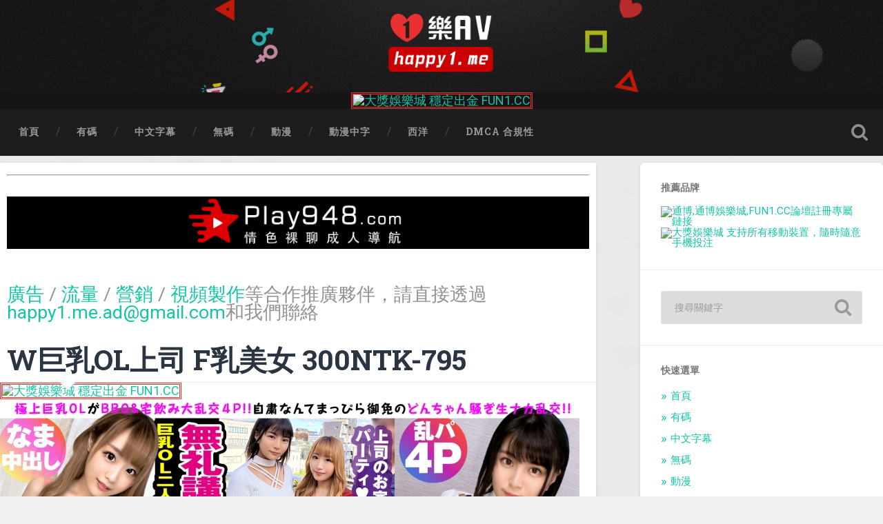

--- FILE ---
content_type: text/html; charset=UTF-8
request_url: https://happy1.me/w%E5%B7%A8%E4%B9%B3ol%E4%B8%8A%E5%8F%B8-f%E4%B9%B3%E7%BE%8E%E5%A5%B3-300ntk-795.html
body_size: 17119
content:
<!DOCTYPE html>

<html lang="zh-TW">

	<head>
		
		<meta charset="UTF-8">
		<link rel="alternate" hreflang="zh-TW" href="https://happy1.me/"/>
		<meta name="viewport" content="width=device-width, initial-scale=1.0, maximum-scale=1.0, user-scalable=no" >
						 
		<title>W巨乳OL上司 F乳美女 300NTK-795 &#8211; happy1.me,18禁,成人,線上看,支持手機,支持移動裝置</title>
<link rel='dns-prefetch' href='//s.w.org' />
<link rel="alternate" type="application/rss+xml" title="訂閱《happy1.me,18禁,成人,線上看,支持手機,支持移動裝置》&raquo; 資訊提供" href="https://happy1.me/feed" />
<link rel="alternate" type="application/rss+xml" title="訂閱《happy1.me,18禁,成人,線上看,支持手機,支持移動裝置》&raquo; 留言的資訊提供" href="https://happy1.me/comments/feed" />
		<script type="text/javascript">
			window._wpemojiSettings = {"baseUrl":"https:\/\/s.w.org\/images\/core\/emoji\/13.0.1\/72x72\/","ext":".png","svgUrl":"https:\/\/s.w.org\/images\/core\/emoji\/13.0.1\/svg\/","svgExt":".svg","source":{"concatemoji":"https:\/\/happy1.me\/wp-includes\/js\/wp-emoji-release.min.js?ver=5.6.2"}};
			!function(e,a,t){var n,r,o,i=a.createElement("canvas"),p=i.getContext&&i.getContext("2d");function s(e,t){var a=String.fromCharCode;p.clearRect(0,0,i.width,i.height),p.fillText(a.apply(this,e),0,0);e=i.toDataURL();return p.clearRect(0,0,i.width,i.height),p.fillText(a.apply(this,t),0,0),e===i.toDataURL()}function c(e){var t=a.createElement("script");t.src=e,t.defer=t.type="text/javascript",a.getElementsByTagName("head")[0].appendChild(t)}for(o=Array("flag","emoji"),t.supports={everything:!0,everythingExceptFlag:!0},r=0;r<o.length;r++)t.supports[o[r]]=function(e){if(!p||!p.fillText)return!1;switch(p.textBaseline="top",p.font="600 32px Arial",e){case"flag":return s([127987,65039,8205,9895,65039],[127987,65039,8203,9895,65039])?!1:!s([55356,56826,55356,56819],[55356,56826,8203,55356,56819])&&!s([55356,57332,56128,56423,56128,56418,56128,56421,56128,56430,56128,56423,56128,56447],[55356,57332,8203,56128,56423,8203,56128,56418,8203,56128,56421,8203,56128,56430,8203,56128,56423,8203,56128,56447]);case"emoji":return!s([55357,56424,8205,55356,57212],[55357,56424,8203,55356,57212])}return!1}(o[r]),t.supports.everything=t.supports.everything&&t.supports[o[r]],"flag"!==o[r]&&(t.supports.everythingExceptFlag=t.supports.everythingExceptFlag&&t.supports[o[r]]);t.supports.everythingExceptFlag=t.supports.everythingExceptFlag&&!t.supports.flag,t.DOMReady=!1,t.readyCallback=function(){t.DOMReady=!0},t.supports.everything||(n=function(){t.readyCallback()},a.addEventListener?(a.addEventListener("DOMContentLoaded",n,!1),e.addEventListener("load",n,!1)):(e.attachEvent("onload",n),a.attachEvent("onreadystatechange",function(){"complete"===a.readyState&&t.readyCallback()})),(n=t.source||{}).concatemoji?c(n.concatemoji):n.wpemoji&&n.twemoji&&(c(n.twemoji),c(n.wpemoji)))}(window,document,window._wpemojiSettings);
		</script>
		<style type="text/css">
img.wp-smiley,
img.emoji {
	display: inline !important;
	border: none !important;
	box-shadow: none !important;
	height: 1em !important;
	width: 1em !important;
	margin: 0 .07em !important;
	vertical-align: -0.1em !important;
	background: none !important;
	padding: 0 !important;
}
</style>
	<link rel='stylesheet' id='fttb-style-css'  href='https://happy1.me/wp-content/plugins/float-to-top-button/css/float-to-top-button.min.css?ver=2.3.6' type='text/css' media='all' />
<link rel='stylesheet' id='wp-block-library-css'  href='https://happy1.me/wp-includes/css/dist/block-library/style.min.css?ver=5.6.2' type='text/css' media='all' />
<link rel='stylesheet' id='baskerville_googleFonts-css'  href='//fonts.googleapis.com/css?family=Roboto+Slab%3A400%2C700%7CRoboto%3A400%2C400italic%2C700%2C700italic%2C300%7CPacifico%3A400&#038;ver=2.1.4' type='text/css' media='all' />
<link rel='stylesheet' id='baskerville_style-css'  href='https://happy1.me/wp-content/themes/baskerville/style.css?ver=2.1.4' type='text/css' media='all' />
<script type='text/javascript' src='https://happy1.me/wp-includes/js/jquery/jquery.min.js?ver=3.5.1' id='jquery-core-js'></script>
<script type='text/javascript' src='https://happy1.me/wp-includes/js/jquery/jquery-migrate.min.js?ver=3.3.2' id='jquery-migrate-js'></script>
<script type='text/javascript' src='https://happy1.me/wp-includes/js/imagesloaded.min.js?ver=4.1.4' id='imagesloaded-js'></script>
<script type='text/javascript' src='https://happy1.me/wp-includes/js/masonry.min.js?ver=4.2.2' id='masonry-js'></script>
<script type='text/javascript' src='https://happy1.me/wp-content/themes/baskerville/js/jquery.flexslider-min.js?ver=2.7.2' id='baskerville_flexslider-js'></script>
<script type='text/javascript' src='https://happy1.me/wp-content/themes/baskerville/js/global.js?ver=2.1.4' id='baskerville_global-js'></script>
<link rel="https://api.w.org/" href="https://happy1.me/wp-json/" /><link rel="alternate" type="application/json" href="https://happy1.me/wp-json/wp/v2/posts/39588" /><link rel="EditURI" type="application/rsd+xml" title="RSD" href="https://happy1.me/xmlrpc.php?rsd" />
<link rel="wlwmanifest" type="application/wlwmanifest+xml" href="https://happy1.me/wp-includes/wlwmanifest.xml" /> 
<meta name="generator" content="WordPress 5.6.2" />
<link rel="canonical" href="https://happy1.me/w%e5%b7%a8%e4%b9%b3ol%e4%b8%8a%e5%8f%b8-f%e4%b9%b3%e7%be%8e%e5%a5%b3-300ntk-795.html" />
<link rel='shortlink' href='https://happy1.me/?p=39588' />
		<!-- Custom Logo: hide header text -->
		<style id="custom-logo-css" type="text/css">
			.site-title, .site-description {
				position: absolute;
				clip: rect(1px, 1px, 1px, 1px);
			}
		</style>
		<link rel="alternate" type="application/json+oembed" href="https://happy1.me/wp-json/oembed/1.0/embed?url=https%3A%2F%2Fhappy1.me%2Fw%25e5%25b7%25a8%25e4%25b9%25b3ol%25e4%25b8%258a%25e5%258f%25b8-f%25e4%25b9%25b3%25e7%25be%258e%25e5%25a5%25b3-300ntk-795.html" />
<link rel="alternate" type="text/xml+oembed" href="https://happy1.me/wp-json/oembed/1.0/embed?url=https%3A%2F%2Fhappy1.me%2Fw%25e5%25b7%25a8%25e4%25b9%25b3ol%25e4%25b8%258a%25e5%258f%25b8-f%25e4%25b9%25b3%25e7%25be%258e%25e5%25a5%25b3-300ntk-795.html&#038;format=xml" />
<style type="text/css" id="custom-background-css">
body.custom-background { background-image: url("https://happy1.me/wp-content/uploads/2021/03/bg-h-1.jpg"); background-position: left top; background-size: cover; background-repeat: no-repeat; background-attachment: fixed; }
</style>
	<link rel="icon" href="https://happy1.me/wp-content/uploads/2021/03/cropped-一樂-icon-32x32.png" sizes="32x32" />
<link rel="icon" href="https://happy1.me/wp-content/uploads/2021/03/cropped-一樂-icon-192x192.png" sizes="192x192" />
<link rel="apple-touch-icon" href="https://happy1.me/wp-content/uploads/2021/03/cropped-一樂-icon-180x180.png" />
<meta name="msapplication-TileImage" content="https://happy1.me/wp-content/uploads/2021/03/cropped-一樂-icon-270x270.png" />
		<style type="text/css" id="wp-custom-css">
			.post-header .post-title-list a {
    max-height: 80px;
    display: block;
    word-wrap: break-word;
    overflow: hidden;
}
#site-content {
  padding: 0;
}
.nocomments {
    display: none !important;
}

.header .blog-logo {
	padding-top:0px;
	margin-top:0px;
    text-align: center;
	height:px!important;
}

.header .logo img {
    max-height: 100px;
    width: auto;
}

@media (max-width: 800px){
    .header .logo img {
        max-height: 85px;
    }
}

.single .post-meta-container:after {
    content: "";
    display: block;
    background: #2B3542; 
    position: absolute;
    z-index: 1;
    top: 0;
    right: 0;
    bottom: 0;
    left: 60%;
}

.post-author{
    display: none !important;
}

.single .post-meta { 
	float: right;
	width: 100%;
	padding: 30px;
	position: relative;
	z-index: 10;
}

.post-date {
    display: none !important;
}

.header {
    padding: 10px 0;
}

.section-inner {
    max-width: 100%;
    width: 1400px;
  
    margin-top: 0px;
    margin-right: auto;
    margin-bottom: 0px;
    margin-left: auto;
}

@media (max-width: 600px) {
	.h188{
		width:100% !important;
	}
	body { font-size: 16px; }
	/* structure */
	.wrapper.section { padding: 25px 0; }
	.post-header,
	/*.single .post-content,*/
	.post-excerpt,
	.content .comments,
	div#disqus_thread,
	.comment-respond,
	.post-quote,
	.post-link { padding: 7.5% 6%; }
	/* header */
	.section.header { padding: 10px 0; }
	.header-search-block .search-field { font-size: 1.5em; margin-top: -17px; }
	.nav-toggle { padding: 20px 0; }
	.search-toggle { height: 59px; }
	/* navigation */
	.navigation-inner { max-width: 90%; }
	.mobile-menu a {
		padding-top: 20px;
		padding-bottom: 20px;
	}
	/* main content */
	.section-inner.content { /*max-width: 92%;*/ }
	.post-container {
	width: 328px;
	padding: 8px 10px;
/*
		width: 100%;
		padding: 0;
		margin-top: 25px;
*/
	}
}


.section-inner {
    max-width: 100%;
    width: 1400px;
    margin-top: 0px;
    margin-right: auto;
    margin-bottom: 10px;
    margin-left: auto;
}
.section-inner.content{
	margin-bottom:24px;
}
@media (max-width: 600px) {
	.next {
		
	}}


        .w3-row-padding img {
            margin-bottom: 12px
        }
        
        .w3-sidebar {
            width: 120px;
            background: #121212
        }
        
      
        .slider_container {
            margin: 2px auto;
            width: 100%;
            overflow: hidden;
            position: relative;
            border: 0 solid
        }
        
        .slider_container:before {
            content: '';
            display: block;
            position: absolute;
            top: 0;
            left: -100%;
            opacity: 1;
            width: 100%;
            height: 100%;
            animation: bk 25s linear
        }
        
        .slider_container div {
            position: absolute;
            top: 0;
            left: 0;
            opacity: 1;
            left: 100%;
            width: 100%;
            -webkit-animation: round 25s linear infinite;
            animation: round 25s linear infinite
        }
        
        .slider_container div img {
            width: 100%
        }
        
        @-webkit-keyframes round {
            4% {
                opacity: 1;
                left: 0
            }
            20% {
                opacity: 1;
                left: 0
            }
            24% {
                opacity: 1;
                left: -100%
            }
            26% {
                opacity: 0;
                left: -100%
            }
            28% {
                opacity: 0;
                left: 100%
            }
        }
        
        @keyframes bk {
            0% {
                left: 0
            }
            4% {
                left: -100%
            }
        }
        
        @keyframes bk {
            0% {
                left: 0
            }
            4% {
                left: -100%
            }
        }
        
        .slider_container div:nth-child(5) {
            -webkit-animation-delay: 0s;
            animation-delay: 0s
        }
        
        .slider_container div:nth-child(4) {
            -webkit-animation-delay: 5s;
            animation-delay: 5s
        }
        
        .slider_container div:nth-child(3) {
            -webkit-animation-delay: 10s;
            animation-delay: 10s
        }
        
        .slider_container div:nth-child(2) {
            -webkit-animation-delay: 15s;
            animation-delay: 15s
        }
        
        .slider_container div:nth-child(1) {
            -webkit-animation-delay: 20s;
            animation-delay: 20s
        }
        
        .rwd_slider_container_wrapper {
            margin-top: -48px !important;
            width: 100%
        }
        
        .rwd_slider_container {
            position: relative;
            display: block;
            height: 318px;
            padding: 0;
            overflow: hidden;
            padding-bottom: 0;
            box-sizing: border-box
        }
        
        @media (max-width:601px) {
            .rwd_slider_container {
                position: relative;
                display: block;
                height: 30vw;
                padding: 0;
                overflow: hidden;
                padding-bottom: 0;
                box-sizing: border-box
            }
        }
        
        .rwd_slider_container .slider_container {
            position: absolute;
            top: 0;
            bottom: 0;
            left: 0;
            width: 100%;
            height: 100%;
            margin: 0;
            box-sizing: border-box
        }
        
        .promotionContentTable {
            width: 100%
        }
        
        .promotionContentTable>thead>tr>th {
            font-weight: 400;
            color: #fff;
            background-color: #1a7ad9 !important;
            text-align: center;
            border: 1px solid #25aae1
        }
        
        .promotionContentTable>tbody>tr>td {
            border: 1px solid #25aae1;
            font-size: 14px;
            font-family: Roboto;
            text-align: center
        }
        
        .img_logo {
            width: 320px;
        }
        
        @media (max-width:601px) {
            .img_logo {
                width: 80vw;
            }
        }
        
        .img_logo2 {
            width: 320px;
        }
        
        @media (max-width:601px) {
            .img_logo2 {
                width: 90vw;
            }
        }
        
        .bob-container {
            margin: 0 auto;
            padding-left: 15px;
            padding-right: 15px;
        }
        
        .bob-row {
            margin-right: -15px;
            margin-left: -15px;
        }
        
        .bob-row:before,
        .bob-row:after {
            display: table;
            content: " ";
        }
        
        .bob-row:after {
            clear: both;
        }
        /*2個並排 不管在任何尺寸都會2個並排*/
        
        .bob-2item {
            width: 50%;
        }
        /*3個並排 在767px以下會垂直排列*/
        
        .bob-3item {
            width: 100%;
        }
        /*4個並排 在767px以下會2個排列*/
        
        .bob-4item {
            width: 50%;
        }
        
        .bob-2item,
        .bob-3item,
        .bob-4item {
            position: relative;
            min-height: 1px;
            padding-right: 15px;
            padding-left: 15px;
            float: left;
        }
        
        .bob-2item img,
        .bob-3item img,
        .bob-4item img {
            width: 100%;
            display: block;
            border-width: 2px;
            border-style: outset;
            border-color: #ff0000;
            padding: 0px;
        }
        
        @media (min-width: 768px) {
            .bob-container {
                width: 750px;
            }
            .bob-3item {
                width: 33.33333333%;
            }
            .bob-4item {
                width: 25%;
            }
        }
        
        @media (min-width: 992px) {
            .bob-container {
                width: 970px;
            }
        }
        
        @media (min-width: 1200px) {
            .bob-container {
                width: 1170px;
            }
        }
        
        .pyt {
            margin-right: 150px;
        }
        
        @media (max-width:601px) {
            .pyt {
                margin-right: 0px;
            }
        }
        
        .two:hover img {
            transform: scale(1.1);
            transition-duration: 0.7s
        }		</style>
		<!-- Global site tag (gtag.js) - Google Analytics -->
<script async src="https://www.googletagmanager.com/gtag/js?id=G-GNTHQ5FH99"></script>
<script>
  window.dataLayer = window.dataLayer || [];
  function gtag(){dataLayer.push(arguments);}
  gtag('js', new Date());

  gtag('config', 'G-GNTHQ5FH99');
</script>
<meta name="mytag" content="happy1.me">
	</head>
	
	<body data-rsssl=1 class="post-template-default single single-post postid-39588 single-format-standard custom-background wp-custom-logo has-featured-image single single-post elementor-default elementor-kit-73505">

		
		<a class="skip-link button" href="#site-content">Skip to the content</a>
	
		<div class="header section small-padding bg-dark bg-image" style="background-image: url( https://happy1.me/wp-content/uploads/2021/03/cropped-header-1.jpg );">
		
			<div class="cover"></div>
			
			<div class="header-search-block bg-graphite hidden">
				<form role="search"  method="get" class="searchform" action="https://happy1.me/">
	<label for="search-form-6978c6d72ad12">
		<span class="screen-reader-text">搜尋這裡的:</span>
		<input type="search" id="search-form-6978c6d72ad12" class="search-field" placeholder="搜尋關鍵字" value="" name="s" />
	</label>
	<input type="submit" class="searchsubmit" value="搜尋" />
</form>
			</div><!-- .header-search-block -->
					
			<div class="header-inner section-inner">
			
				
					<div class="blog-logo">
						<a class="logo" href="https://happy1.me/" rel="home">
							<img src="https://happy1.me/wp-content/uploads/2021/03/cropped-1happy_me-logo.png">
							<span class="screen-reader-text">happy1.me,18禁,成人,線上看,支持手機,支持移動裝置</span>
						</a>
					</div>
		
											
			</div><!-- .header-inner -->
						
		</div><!-- .header -->
<div style=" background-color: #161414 !important;  text-align:center;  justify-content: center; 
align-items: center; "> <a rel="noopener" href="https://jp777.tw/register?p=play8" target="_blank" title="大獎娛樂城 穩定出金 FUN1.CC" class="customize-unpreviewable"><img &nbsp;="" class="god" style="border-width:3px;border-style:double;border-color:#e93333;padding:0px;  " title="大獎娛樂城 穩定出金 FUN1.CC" src="https://yimg.cc/images/2024/11/22/_728x90.gif" border="0"></a>
</div>
		<div class="navigation section no-padding bg-dark">
		
			<div class="navigation-inner section-inner">
			
				<button class="nav-toggle toggle fleft hidden">
					
					<div class="bar"></div>
					<div class="bar"></div>
					<div class="bar"></div>
					
				</button>
						
				<ul class="main-menu">
				
					<li id="menu-item-6" class="menu-item menu-item-type-custom menu-item-object-custom menu-item-home menu-item-6"><a href="https://happy1.me/" data-ps2id-api="true">首頁</a></li>
<li id="menu-item-4928" class="menu-item menu-item-type-taxonomy menu-item-object-category current-post-ancestor current-menu-parent current-post-parent menu-item-4928"><a href="https://happy1.me/category/%e6%9c%89%e7%a2%bc" data-ps2id-api="true">有碼</a></li>
<li id="menu-item-4929" class="menu-item menu-item-type-taxonomy menu-item-object-category menu-item-4929"><a href="https://happy1.me/category/%e4%b8%ad%e6%96%87%e5%ad%97%e5%b9%95" data-ps2id-api="true">中文字幕</a></li>
<li id="menu-item-4927" class="menu-item menu-item-type-taxonomy menu-item-object-category menu-item-4927"><a href="https://happy1.me/category/%e7%84%a1%e7%a2%bc" data-ps2id-api="true">無碼</a></li>
<li id="menu-item-4931" class="menu-item menu-item-type-taxonomy menu-item-object-category menu-item-4931"><a href="https://happy1.me/category/%e5%8b%95%e6%bc%ab" data-ps2id-api="true">動漫</a></li>
<li id="menu-item-4932" class="menu-item menu-item-type-taxonomy menu-item-object-category menu-item-4932"><a href="https://happy1.me/category/%e5%8b%95%e6%bc%ab%e4%b8%ad%e5%ad%97" data-ps2id-api="true">動漫中字</a></li>
<li id="menu-item-4930" class="menu-item menu-item-type-taxonomy menu-item-object-category menu-item-4930"><a href="https://happy1.me/category/%e8%a5%bf%e6%b4%8b" data-ps2id-api="true">西洋</a></li>
<li id="menu-item-4873" class="menu-item menu-item-type-post_type menu-item-object-page menu-item-4873"><a href="https://happy1.me/%e4%b8%80%e6%a8%82av-%e8%81%af%e7%b5%a1%e6%88%91%e5%80%91" data-ps2id-api="true">DMCA 合規性</a></li>
											
				</ul><!-- .main-menu -->
				 
				<button class="search-toggle toggle fright">
					<span class="screen-reader-text">Toggle search field</span>
				</button>
				 
				<div class="clear"></div>
				 
			</div><!-- .navigation-inner -->
			
		</div><!-- .navigation -->
		
		<div class="mobile-navigation section bg-graphite no-padding hidden">
					
			<ul class="mobile-menu">
			
				<li class="menu-item menu-item-type-custom menu-item-object-custom menu-item-home menu-item-6"><a href="https://happy1.me/" data-ps2id-api="true">首頁</a></li>
<li class="menu-item menu-item-type-taxonomy menu-item-object-category current-post-ancestor current-menu-parent current-post-parent menu-item-4928"><a href="https://happy1.me/category/%e6%9c%89%e7%a2%bc" data-ps2id-api="true">有碼</a></li>
<li class="menu-item menu-item-type-taxonomy menu-item-object-category menu-item-4929"><a href="https://happy1.me/category/%e4%b8%ad%e6%96%87%e5%ad%97%e5%b9%95" data-ps2id-api="true">中文字幕</a></li>
<li class="menu-item menu-item-type-taxonomy menu-item-object-category menu-item-4927"><a href="https://happy1.me/category/%e7%84%a1%e7%a2%bc" data-ps2id-api="true">無碼</a></li>
<li class="menu-item menu-item-type-taxonomy menu-item-object-category menu-item-4931"><a href="https://happy1.me/category/%e5%8b%95%e6%bc%ab" data-ps2id-api="true">動漫</a></li>
<li class="menu-item menu-item-type-taxonomy menu-item-object-category menu-item-4932"><a href="https://happy1.me/category/%e5%8b%95%e6%bc%ab%e4%b8%ad%e5%ad%97" data-ps2id-api="true">動漫中字</a></li>
<li class="menu-item menu-item-type-taxonomy menu-item-object-category menu-item-4930"><a href="https://happy1.me/category/%e8%a5%bf%e6%b4%8b" data-ps2id-api="true">西洋</a></li>
<li class="menu-item menu-item-type-post_type menu-item-object-page menu-item-4873"><a href="https://happy1.me/%e4%b8%80%e6%a8%82av-%e8%81%af%e7%b5%a1%e6%88%91%e5%80%91" data-ps2id-api="true">DMCA 合規性</a></li>
										
			 </ul><!-- .main-menu -->
		
		</div><!-- .mobile-navigation -->
<div class="wrapper section medium-padding" id="site-content">
										
	<div class="section-inner">
	
		<div class="content fleft">
												        
									
				<div id="post-39588" class="post-39588 post type-post status-publish format-standard has-post-thumbnail hentry category-2 tag-300ntk tag-f tag-ol tag-8889 tag-517 tag-28">

									
					<div class="post-header">
			
<hr>
<br>
			<center style="background-color:#000 ;">
    <a href="https://play948.com/" style="text-decoration:none" title="PLAY948.COM 最大的成人導航就在這!" target="_blank"><img class="img_logo" sizes="(max-width:80px)100vw,80px" srcset="https://play948.com/images/cropped-play948-logo.png" src="./images/cropped-play948-logo.png" alt="PLAY948.COM 情色裸聊 成人導航 獨家聊天室"></a>
		
				
</center>


<center>	<br>
<span style="color: #ff0000; font-size: 20pt; "><strong>
                <p style="margin-top:0px ; color: rgb(146, 146, 146); " class="w3-medium ">
                  <a style="text-decoration:none;" href="/cdn-cgi/l/email-protection#1e767f6e6e672f30737b307f7a5e79737f7772307d7173"><span >廣告</span></a> / <a style="text-decoration:none;" href="/cdn-cgi/l/email-protection#6a020b1a1a135b44070f440b0e2a0d070b030644090507"><span >流量</span></a> / <a style="text-decoration:none;" href="/cdn-cgi/l/email-protection#eb838a9b9b92dac5868ec58a8fab8c868a8287c5888486"><span >營銷</span></a> / <a style="text-decoration:none;" href="/cdn-cgi/l/email-protection#244c4554545d150a49410a4540644349454d480a474b49"><span >視頻製作</span></a>等合作推廣夥伴，請直接透過 <a style="text-decoration:none;" href="/cdn-cgi/l/email-protection#513930212128607f3c347f303511363c30383d7f323e3c"><span style="color: #13c4a5;"><span class="__cf_email__" data-cfemail="f49c9584848dc5da9991da9590b49399959d98da979b99">[email&#160;protected]</span></span></a>和我們聯絡
                </p>
   <br> </center>
												
						    <h1 class="post-title"><a href="https://happy1.me/w%e5%b7%a8%e4%b9%b3ol%e4%b8%8a%e5%8f%b8-f%e4%b9%b3%e7%be%8e%e5%a5%b3-300ntk-795.html" rel="bookmark">W巨乳OL上司 F乳美女 300NTK-795</a></h1>

											    
					</div><!-- .post-header --> 

									<div style=" background-color: #fff !important;   justify-content: left; 
align-items: left; "> <a rel="noopener" href="https://play948.com/jp777/" target="_blank" title="大獎娛樂城 穩定出金 FUN1.CC" class="customize-unpreviewable"><img  style="border-width:3px;border-style:double;border-color:#e93333;padding:0px;  " title="大獎娛樂城 穩定出金 FUN1.CC" src="https://yimg.cc/images/2024/11/22/_728x90.gif" border="0"></a>
</div>
										
						<div class="featured-media">
						
							<img width="840" height="472" src="https://happy1.me/wp-content/uploads/2023/01/16369.jpg" class="attachment-post-image size-post-image wp-post-image" alt="" loading="lazy" srcset="https://happy1.me/wp-content/uploads/2023/01/16369.jpg 840w, https://happy1.me/wp-content/uploads/2023/01/16369-300x169.jpg 300w, https://happy1.me/wp-content/uploads/2023/01/16369-768x432.jpg 768w, https://happy1.me/wp-content/uploads/2023/01/16369-600x337.jpg 600w" sizes="(max-width: 840px) 100vw, 840px" />									
						</div><!-- .featured-media -->
					
												
						                                    	    
					<div class="post-content">
						
						<p><div style="text-align:center;" class="player_wrapper"><iframe src="https://aembed.com/api/player.php?id=5nRKY" frameborder="0" marginwidth="0" marginheight="0" scrolling="no" allowfullscreen="allowfullscreen"></iframe></div><br />
300NTK-795 【W巨乳OL上司宅でパコパコNN懇親会】【全身性的F乳美女！！&amp;まんまるF乳アイドル級美少女をWで生チン懇親会】【宅飲み乱交ナカ出しSP】【無礼講でゴム無し大乱交in上司宅！！】【ハメ外してゴムも外してナマちん挿入ではしゃぐ巨乳エチョナOLが二人】【同僚と利き乳揉み&amp;利きマンクンニで昇天！！】【そして濃厚ご奉仕で昇給&amp;昇天必至の生チン個人面談SEXも連絡2収録！！】  出演： 【せな/23歳/まだまだ成長中Fカップの新卒OL美エチョナ！！】【のぎ/23歳/まんまるFカップのアイドル級ルックス美少女OL】えちムチ巨乳ビッチOL2人を一挙配信SP！！<br />
 メーカー： プレステージプレミアム(PRESTIGE PREMIUM)<br />
 収録時間： 101min<br />
 品番： 300NTK-795<br />
 配信開始日： 2022/12/07<br />
 商品発売日： DVD未発売<br />
 シリーズ： ヤリサー女子<br />
 レーベル： prestigepremium<br />
 ジャンル： 独占配信 配信専用 素人 巨乳 中出し 乱交 美乳 3P・4P<br />
 対応デバイス： Windows/Mac , iPhone/Android<br />
 評価： 4.0 (1 件) レビューを見る プレイ内容：上司宅の屋上BBQ、巨乳OL二人とわいわい、上司ご乱心、室内で仕切り直し、乾杯、無礼講キス、パンチラサービス、利きクンニ、同僚OL同士でパイ揉み、尻比べ、フェラ競演、パイズリ業務、ナマちん挿入、正常位、騎乗位、立ちバック、ナカ出し1発目、個人面談SEX、パイズリご奉仕SEXも必見！！！ あらすじ：上司宅の屋上BBQ、巨乳OL二人とわいわい、上司ご乱心、室内で仕切り直し、乾杯、無礼講キス、パンチラサービス、利きクンニ、同僚OL同士でパイ揉み、尻比べ、フェラ競演、パイズリ業務、ナマちん挿入、正常位、騎乗位、立ちバック、ナカ出し1発目、個人面談SEX、パイズリご奉仕SEXも必見！！！※(300NTK-672/300NTK-673)を再編集してまとめた配信作となります。ご購入の際には、ご確認お願い致します※</p>
						<a href="https://play948.com/dl" target="_blank" title="通博娛樂城 魔龍傳奇 老虎機"><img src="https://yimg.cc/images/2022/08/23/fun1-cc_300x250-3.gif" alt="通博娛樂城 魔龍傳奇 老虎機" border="0" width="300" height="auto" loading="lazy"></a>
					  <section>
       
                </section>
						
						<a title="一樂娛樂城" href="https://fun1.cc/" target="_blank" rel="noopener"><img src="https://yimg.cc/images/2021/08/31/FUN1cc.png" alt="FUN1cc" border="0" /></a>
					<iframe scrolling="no" src="https://fun1.cc/girls.html" width="760" height="218" frameborder="no"></iframe>
<hr>
						<table style="border: 3px #FFD382 dashed;" border="1" cellpadding="10">
<tbody>
<tr>
<td><a title="通博娛樂城" href="https://tb5288.com/" target="_blank" rel="noopener"><span style="color: #000;">通博娛樂城</span></a></td>
<td><a title="HOYA娛樂城" href="https://hoya1766.com/" target="_blank" rel="noopener"><span style="color: #000;">HOYA娛樂城</span></a></td>
<td><a title="眾發娛樂城" href="https://jf888.cc/" target="_blank" rel="noopener"><span style="color: #000000;">眾發娛樂城</span></a></td>
<td><a title="贏家娛樂城" href="https://xn--fct516i.cc/" target="_blank" rel="noopener"><span style="color: #000;">贏家娛樂城</span></a></td>
</tr>
<tr>
<td><a title="財神娛樂城" href="https://xn--ozsy38a8rlsxs.cc/" target="_blank" rel="noopener"><span style="color: #000;">財神娛樂城</span></a></td>
<td><a title="THA娛樂城" href="https://xn--8prs51fyxs.cc/" target="_blank" rel="noopener"><span style="color: #000;">金合發娛樂城</span></a></td>
<td><a title="博馬娛樂城" href="https://xn--9kr894n.cc/" target="_blank" rel="noopener"><span style="color: #000;">博馬娛樂城</span></a></td>
<td><a title="九州娛樂城" href="https://xn--sjqz3uqybb4fb4s.com/" target="_blank" rel="noopener"><span style="color: #000;">九州娛樂城</span></a></td>
</tr>
<tr>
<td><a title="THA娛樂城" href="https://tha88.cc/" target="_blank" rel="noopener"><span style="color: #000;">THA-九州娛樂</span></a></td>
<td><a title="LEO娛樂城" href="https://leo88.cc/" target="_blank" rel="noopener"><span style="color: #000;">LEO-九州娛樂</span></a></td>
<td><a title="i88娛樂城" href="https://i8888.me/" target="_blank" rel="noopener"><span style="color: #000;">i88娛樂城</span></a></td>
<td><a title="通博" href="https://tb5288.com/" target="_blank" rel="noopener"><span style="color: #000;">通博</span></a></td>
</tr>
<tr>
<td><a href="https://娛樂城.net/" target="_blank" title="娛樂城"><span style="color: #000;">娛樂城</span></a></td>
<td><a href="https://娛樂城.net/av/" target="_blank" title="娛樂城-AV影城"><span style="color: #000;">娛樂城-AV影城</span></a></td>
<td><a href="https://娛樂城.net/" target="_blank" title="現金版娛樂城"><span style="color: #000;">現金版娛樂城</span></a></td>
	<td><a title="17懶人包" href="https://17lb.cc/" target="_blank" rel="noopener"><span style="color: #000;">17懶人包</span></a></td>
</tr>
</tbody>
</table>
				
<table border="0" cellpadding="0" cellspacing="0" width="100%" style="padding-bottom: 5px;margin-bottom: 10px;margin-top: 10px;">
    <tbody><tr>
    <td><a href="https://tb5288.com/play.php" target="_blank" title="通博-通博娛樂城"><img src="https://yimg.cc/images/2021/08/24/-468x60.gif" alt="通博-通博娛樂城" border="0" width="468" height="60" loading="lazy"></a></td>
    <td><a href="https://1766.ws/" target="_blank" title="1766一起聊聊視訊聊天室"><img src="https://cdn2.yimg.cc/ylc/ad/1766ws-468x60-1.gif" alt="1766一起聊聊視訊聊天室" border="0" width="468" height="60" loading="lazy"></a></td>
    </tr>
    <tr style="/* margin-top: 19px; *//* padding-top: 39px; */top: 4px;/* bottom: -23px; */position: relative;"> <td><a href="https://xn--sjqz3uqybb4fb4s.com/" target="_blank" title="九州娛樂-九州娛樂城"><img src="https://yimg.cc/images/2021/08/24/-468x6004650a0b434dc55c.gif" alt="九州娛樂-九州娛樂城" border="0" width="468" height="60" loading="lazy"></a></td>
    <td><a href="http://lovetoy.cc/" target="_blank" title="情趣用品"><img src="https://yimg.cc/images/2021/08/24/lovetoy486x604.gif" alt="情趣用品" border="0" width="468" height="60" loading="lazy"></a></td></tr>
    </tbody></table>
<table border="0" cellpadding="0" cellspacing="0" width="100%" style="padding-bottom:7px ;margin-bottom: 10px; margin-top: 19px;">
    <tr style="text-align: center;">
        <td><a href="https://tb5288.com/play.php" target="_blank" title="通博-通博娛樂城"><img
                    src="https://yimg.cc/images/2021/08/19/-120x6044c100c778686e7c.gif" alt="通博-通博娛樂城" border="0"
                    width="120" height="60" loading="lazy"></a></td>
     
        <td><a href="https://tha88.cc/" target="_blank" title="THA 九州娛樂"><img
                    src="https://yimg.cc/images/2021/08/19/THA-120x60.gif" alt="THA 九州娛樂" border="0" width="120"
                    height="60" loading="lazy"></a></td>
        <td><a href="https://xn--sjqz3uqybb4fb4s.com/" target="_blank" title="九州娛樂城"><img
                    src="https://yimg.cc/images/2021/08/19/-120x60.gif" alt="九州娛樂城" border="0" width="120" height="60"
                    loading="lazy"></a></td>
        <td><a href="https://leo88.cc/" target="_blank" title="LEO-九州娛樂"><img
                    src="https://yimg.cc/images/2021/08/19/LEO-120x60.gif" alt="LEO-九州娛樂" border="0" width="120"
                    height="60" loading="lazy"></a></td>
        <td><a href="https://xn--8prs51fyxs.cc/" target="_blank" title="金合發-金合發娛樂城"><img
                    src="https://yimg.cc/images/2021/08/19/-120x60cf12c750dc4b057c.gif" alt="金合發-金合發娛樂城" border="0"
                    width="120" height="60" loading="lazy"></a></td>
        <td><a href="https://xn--ozsy38a8rlsxs.cc/" target="_blank" title="財神娛樂-財神娛樂城"><img
                    src="https://yimg.cc/images/2021/08/19/-120x60445f2c43f408e5f7.gif" alt="財神娛樂-財神娛樂城" border="0"
                    width="120" height="60" loading="lazy"></a></td>
    </tr>
</table>
						<div class="clear"></div>
									        
					</div><!-- .post-content -->
					            					
					<div class="post-meta-container">
						
						<div class="post-author">
						
							<div class="post-author-content">
							
								<h4>happy1</h4>
								
																
								<div class="author-links">
									
									<a class="author-link-posts" href="https://happy1.me/author/happy1">一樂AV</a>
									
																		
								</div><!-- .author-links -->
							
							</div><!-- .post-author-content -->
						
						</div><!-- .post-author -->
						
						<div class="post-meta">
						
							<p class="post-date"></p>
							
														
							<p class="post-categories"><a href="https://happy1.me/category/%e6%9c%89%e7%a2%bc" rel="category tag">有碼</a></p>
							
															<p class="post-tags"><a href="https://happy1.me/tag/300ntk" rel="tag">300NTK</a>, <a href="https://happy1.me/tag/f%e4%b9%b3" rel="tag">F乳</a>, <a href="https://happy1.me/tag/ol" rel="tag">OL</a>, <a href="https://happy1.me/tag/%e4%b8%8a%e5%8f%b8" rel="tag">上司</a>, <a href="https://happy1.me/tag/%e5%b7%a8%e4%b9%b3" rel="tag">巨乳</a>, <a href="https://happy1.me/tag/%e6%9c%89%e4%bf%ae%e6%ad%a3" rel="tag">有修正</a></p>
														
							<div class="clear"></div>
							
							<div class="post-nav">
							
																
									<a class="post-nav-prev" href="https://happy1.me/%e6%b5%b4%e6%b1%a0%e4%b8%ad%e7%9a%84%e6%84%9b%e6%88%80-%e5%ae%ae%e6%9d%91%e6%81%8b-%e5%8a%a0%e8%97%a4%e3%83%84%e3%83%90%e3%82%ad-caribbeancom-120722-001-%e3%82%ab%e3%83%aa%e3%83%93%e3%82%a2%e3%83%b3.html">上一部影片</a>
							
																		
									<a class="post-nav-next" href="https://happy1.me/%e5%b7%a8%e4%b9%b3-%e9%a1%94%e5%b0%84-%e7%be%8e%e5%ae%b9%e5%b8%ab-420hhl-017-n-s22-%e7%b4%a0%e4%ba%ba.html">下一部影片</a>
							
																		
								<div class="clear"></div>
							
							</div><!-- .post-nav -->
						
						</div><!-- .post-meta -->
						
						<div class="clear"></div>
							
					</div><!-- .post-meta-container -->
																		
					

	<p class="nocomments">Comments are closed.</p>
	

												                        
						
			</div><!-- .post -->
		
		</div><!-- .content -->
		
		
	<div class="sidebar fright" role="complementary">
	
		<div class="widget_text widget widget_custom_html"><div class="widget_text widget-content"><h3 class="widget-title">推薦品牌</h3><div class="textwidget custom-html-widget"><a href="http://play948.com/dl/" title="通博,通博娛樂城" target="_blank" rel="noopener"><img src="https://yimg.cc/images/2022/08/19/-300x250.gif" alt="通博,通博娛樂城,FUN1.CC論壇註冊專屬鏈接" loading="lazy"></a>

<br>
 <a rel="noopener" href="https://play948.com/jp777/" target="_blank" title="大獎娛樂城 支持所有移動裝置，隨時隨意手機投注"><img
                    src="https://yimg.cc/images/2024/11/22/_300x250_01.gif" alt="大獎娛樂城 支持所有移動裝置，隨時隨意手機投注 "
                    border="0" width="300" height="250" loading="lazy"></a></div></div><div class="clear"></div></div><div class="widget widget_search"><div class="widget-content"><form role="search"  method="get" class="searchform" action="https://happy1.me/">
	<label for="search-form-6978c6d72e18f">
		<span class="screen-reader-text">搜尋這裡的:</span>
		<input type="search" id="search-form-6978c6d72e18f" class="search-field" placeholder="搜尋關鍵字" value="" name="s" />
	</label>
	<input type="submit" class="searchsubmit" value="搜尋" />
</form>
</div><div class="clear"></div></div><div class="widget widget_nav_menu"><div class="widget-content"><h3 class="widget-title">快速選單</h3><div class="menu-%e4%b8%bb%e9%81%b8%e5%96%ae-container"><ul id="menu-%e4%b8%bb%e9%81%b8%e5%96%ae-2" class="menu"><li class="menu-item menu-item-type-custom menu-item-object-custom menu-item-home menu-item-6"><a href="https://happy1.me/" data-ps2id-api="true">首頁</a></li>
<li class="menu-item menu-item-type-taxonomy menu-item-object-category current-post-ancestor current-menu-parent current-post-parent menu-item-4928"><a href="https://happy1.me/category/%e6%9c%89%e7%a2%bc" data-ps2id-api="true">有碼</a></li>
<li class="menu-item menu-item-type-taxonomy menu-item-object-category menu-item-4929"><a href="https://happy1.me/category/%e4%b8%ad%e6%96%87%e5%ad%97%e5%b9%95" data-ps2id-api="true">中文字幕</a></li>
<li class="menu-item menu-item-type-taxonomy menu-item-object-category menu-item-4927"><a href="https://happy1.me/category/%e7%84%a1%e7%a2%bc" data-ps2id-api="true">無碼</a></li>
<li class="menu-item menu-item-type-taxonomy menu-item-object-category menu-item-4931"><a href="https://happy1.me/category/%e5%8b%95%e6%bc%ab" data-ps2id-api="true">動漫</a></li>
<li class="menu-item menu-item-type-taxonomy menu-item-object-category menu-item-4932"><a href="https://happy1.me/category/%e5%8b%95%e6%bc%ab%e4%b8%ad%e5%ad%97" data-ps2id-api="true">動漫中字</a></li>
<li class="menu-item menu-item-type-taxonomy menu-item-object-category menu-item-4930"><a href="https://happy1.me/category/%e8%a5%bf%e6%b4%8b" data-ps2id-api="true">西洋</a></li>
<li class="menu-item menu-item-type-post_type menu-item-object-page menu-item-4873"><a href="https://happy1.me/%e4%b8%80%e6%a8%82av-%e8%81%af%e7%b5%a1%e6%88%91%e5%80%91" data-ps2id-api="true">DMCA 合規性</a></li>
</ul></div></div><div class="clear"></div></div>
		<div class="widget widget_recent_entries"><div class="widget-content">
		<h3 class="widget-title">最新影片</h3>
		<ul>
											<li>
					<a href="https://happy1.me/%e5%9c%a8%e5%a4%9c%e6%99%af%e9%a3%af%e5%ba%97%ef%bc%8c%e8%88%87%e4%b8%80%e4%bd%8d%e8%ba%ab%e6%9d%90%e8%8b%97%e6%a2%9d%e3%80%81%e8%83%b8%e9%83%a8%e8%b1%90%e6%bb%bf%e3%80%81%e8%87%80%e9%83%a8%e7%bf%b9.html">在夜景飯店，與一位身材苗條、胸部豐滿、臀部翹挺的美女激情纏綿。雙手交疊，嘆息聲此起彼落……她的身姿比東京鐵塔更令人著迷。 Luxury TV 1840 259LUXU-1853</a>
									</li>
											<li>
					<a href="https://happy1.me/%e9%95%b7%e7%80%a8%e5%a5%88%e5%ad%90%ef%bc%8c%e4%b8%80%e4%bd%8d%e5%b0%88%e9%96%80%e5%be%9e%e4%ba%8b%e4%bd%8e%e7%b4%9a%e6%b2%bb%e7%99%82%e7%9a%84%e6%b7%ab%e8%95%a9%e5%a5%b3%e7%89%99%e9%86%ab%e3%80%82-1.html">長瀨奈子，一位專門從事低級治療的淫蕩女牙醫。 1pondo 090925_001 一本道 090925_001</a>
									</li>
											<li>
					<a href="https://happy1.me/%e4%b8%80%e4%bd%8d%e5%89%8d%e5%90%8d%e4%ba%ba%e4%be%86%e5%8f%83%e5%8a%a0%e6%8e%a1%e8%a8%aa%ef%bc%8c%e6%89%80%e4%bb%a5%e6%88%91%e7%b5%a6%e4%ba%86%e5%a5%b9%e4%b8%80%e5%80%8b%e7%94%9f%e5%a5%b6%e6%b2%b9.html">一位前名人來參加採訪，所以我給了她一個生奶油派！永原結衣 10musume 090925_01 天然むすめ 090925_01</a>
									</li>
											<li>
					<a href="https://happy1.me/%e7%b4%a0%e9%a1%8f%e7%86%9f%e5%a5%b3%ef%bd%9e%e6%bf%b1%e4%b8%ad%e5%90%8c%e5%ad%b8%e7%9a%84%e7%9c%9f%e9%9d%a2%e7%9b%ae%ef%bd%9e%e6%bf%b1%e4%b8%ad%e7%b6%be-pacopacomama-090925_100-%e3%83%91%e3%82%b3.html">素顏熟女～濱中同學的真面目～濱中綾 Pacopacomama 090925_100 パコパコママ 090925_100</a>
									</li>
											<li>
					<a href="https://happy1.me/%e8%ba%ab%e6%9d%90%e8%8b%97%e6%a2%9d%e3%80%81%e6%80%a7%e6%85%be%e6%97%ba%e7%9b%9b%e7%9a%84%e7%be%8e%e5%a5%b3%e4%b9%85%e7%95%99%e7%be%bd%e9%86%ac%ef%bc%8c%e5%b9%b3%e6%99%82%e7%82%ba%e4%ba%86%e6%9b%bf.html">身材苗條、性慾旺盛的美女久留羽醬，平時為了替被戴綠帽的男友在馬奇亞普（Machiap）和陌生男人發生性關係，今晚她將用一流的口交和緊緻的陰道讓男人欲罷不能！此外，還有震動器自慰環節。一位經驗豐富的搭訕高手將一名男子帶回房間，並秘密拍攝了兩人的性愛過程。 411 200GANA-3205</a>
									</li>
					</ul>

		</div><div class="clear"></div></div><div class="widget_text widget widget_custom_html"><div class="widget_text widget-content"><div class="textwidget custom-html-widget"><a href="https://play948.com/tb/rgs/" target="_blank" title="通博娛樂城 雷神之錘 RGS 皇家電子" rel="noopener"><img src="https://yimg.cc/images/2024/03/20/300x250-tb-ad-0315_02.gif" alt="通博娛樂城 雷神之錘 RGS 皇家電子" border="0" width="300" height="250" loading="lazy"></a></div></div><div class="clear"></div></div><div class="widget_text widget widget_custom_html"><div class="widget_text widget-content"><h3 class="widget-title">參考資料</h3><div class="textwidget custom-html-widget"><span><a target="_blank" title="大獎娛樂城" alt="大獎娛樂城" rel="noopener" href="https://jp777.tw/register?p=ag8kCTJyP1/">大獎娛樂城</a> </span>
<br>
<span><a target="_blank" title="通博娛樂城" alt="通博娛樂城" href="https://xn--9krr72l.cc/" rel="noopener">通博娛樂城</a> </span>
<br>
<span><a target="_blank" title="財神娛樂城" alt="財神娛樂城" href="https://xn--ozsy38a8rlsxs.cc/" rel="noopener">財神娛樂城</a> </span>
<br>
<span><a target="_blank" title="博馬娛樂城" alt="博馬娛樂城" href="https://xn--9kr894n.cc/" rel="noopener">博馬娛樂城</a> </span>
<br>
<span><a target="_blank" title="LEO娛樂城" alt="LEO娛樂城" href="https://leo88.cc/" rel="noopener">九州娛樂城-LEO</a> </span>
<br>
<span><a target="_blank" title="THA娛樂城" alt="THA娛樂城" href="tha88.cc" rel="noopener">九州娛樂城-THA</a> </span>
<br>
<span><a target="_blank" title="九州娛樂城" alt="九州娛樂城" href="https://xn--sjqz3uqybb4fb4s.com/" rel="noopener">九州娛樂城</a> </span>
<br>
<span><a target="_blank" title="i88娛樂城" alt="i88娛樂城" href="https://i8888.me/" rel="noopener">i88娛樂城</a> </span>
<br>
<span><a target="_blank" title="THA娛樂城" alt="THA娛樂城" href="https://xn--8prs51fyxs.cc/" rel="noopener">金合發</a> </span>
<br>
<span><a target="_blank" title="HOYA娛樂城" alt="HOYA娛樂城" href="https://hoya1766.com/" rel="noopener">HOYA娛樂城</a> </span>
<br>
<span><a target="_blank" title="通博" alt="通博" href="https://tb5288.com/" rel="noopener">通博</a> </span>
<br>
<span><a target="_blank" title="贏家娛樂城" alt="贏家娛樂城" href="https://xn--fct516i.cc/" rel="noopener">贏家娛樂城</a> </span>
<br></div></div><div class="clear"></div></div>		
	</div><!-- .sidebar -->

		
		<div class="clear"></div>
		
	</div><!-- .section-inner -->

</div><!-- .wrapper -->
		

	<div class="footer section medium-padding bg-graphite">
	
		<div class="section-inner row">
		
						
				<div class="column column-1 one-third">
				
					<div class="widgets">
			
						<div class="widget widget_search"><div class="widget-content"><form role="search"  method="get" class="searchform" action="https://happy1.me/">
	<label for="search-form-6978c6d72fc94">
		<span class="screen-reader-text">搜尋這裡的:</span>
		<input type="search" id="search-form-6978c6d72fc94" class="search-field" placeholder="搜尋關鍵字" value="" name="s" />
	</label>
	<input type="submit" class="searchsubmit" value="搜尋" />
</form>
</div><div class="clear"></div></div><div class="widget widget_text"><div class="widget-content"><h3 class="widget-title">聯絡我們</h3>			<div class="textwidget"><p><span style="color: #13c4a5;">如果您對本站有任何的建議或廣告需求，我們非常歡迎您能來信。我們以最快的速度回應給您，謝謝。</span></p>
<p><a href="/cdn-cgi/l/email-protection#224a4352525b130c4f470c434662454f434b4e0c414d4f"><span style="color: #13c4a5;"><cite class="elementor-blockquote__author"><span class="__cf_email__" data-cfemail="503831202029617e3d357e313410373d31393c7e333f3d">[email&#160;protected]</span></cite></span></a></p>
</div>
		</div><div class="clear"></div></div><div class="widget widget_categories"><div class="widget-content"><h3 class="widget-title">熱門影片</h3>
			<ul>
					<li class="cat-item cat-item-1"><a href="https://happy1.me/category/%e4%b8%ad%e6%96%87%e5%ad%97%e5%b9%95">中文字幕</a>
</li>
	<li class="cat-item cat-item-5"><a href="https://happy1.me/category/%e5%8b%95%e6%bc%ab">動漫</a>
</li>
	<li class="cat-item cat-item-6"><a href="https://happy1.me/category/%e5%8b%95%e6%bc%ab%e4%b8%ad%e5%ad%97">動漫中字</a>
</li>
	<li class="cat-item cat-item-2"><a href="https://happy1.me/category/%e6%9c%89%e7%a2%bc">有碼</a>
</li>
	<li class="cat-item cat-item-3"><a href="https://happy1.me/category/%e7%84%a1%e7%a2%bc">無碼</a>
</li>
	<li class="cat-item cat-item-4"><a href="https://happy1.me/category/%e8%a5%bf%e6%b4%8b">西洋</a>
</li>
			</ul>

			</div><div class="clear"></div></div>											
					</div>
					
				</div><!-- .column-1 -->
				
							
						
				<div class="column column-2 one-third">
				
					<div class="widgets">
			
						<div class="widget_text widget widget_custom_html"><div class="widget_text widget-content"><h3 class="widget-title">本站註冊</h3><div class="textwidget custom-html-widget"><br>
<span><a target="_blank" title="大獎娛樂城" alt="大獎娛樂城" rel="noopener" href="https://jp777.tw/register?p=ag8kCTJyP1/">大獎娛樂城</a> </span>
<br>
<span><a target="_blank" title="通博娛樂城" alt="通博娛樂城" href="https://xn--9krr72l.cc/" rel="noopener">通博娛樂城</a> </span>
<br>
<span><a target="_blank" title="財神娛樂城" alt="財神娛樂城" href="https://xn--ozsy38a8rlsxs.cc/" rel="noopener">財神娛樂城</a> </span>
<br>
<span><a target="_blank" title="博馬娛樂城" alt="博馬娛樂城" href="https://xn--9kr894n.cc/" rel="noopener">博馬娛樂城</a> </span>
<br>
<span><a target="_blank" title="LEO娛樂城" alt="LEO娛樂城" href="https://leo88.cc/" rel="noopener">九州娛樂城-LEO</a> </span>
<br>
<span><a target="_blank" title="THA娛樂城" alt="THA娛樂城" href="tha88.cc" rel="noopener">九州娛樂城-THA</a> </span>
<br>
<span><a target="_blank" title="九州娛樂城" alt="九州娛樂城" href="https://xn--sjqz3uqybb4fb4s.com/" rel="noopener">九州娛樂城</a> </span>
<br>
<span><a target="_blank" title="i88娛樂城" alt="i88娛樂城" href="https://i8888.me/" rel="noopener">i88娛樂城</a> </span>
<br>
<span><a target="_blank" title="THA娛樂城" alt="THA娛樂城" href="https://xn--8prs51fyxs.cc/" rel="noopener">金合發</a> </span>
<br>
<span><a target="_blank" title="HOYA娛樂城" alt="HOYA娛樂城" href="https://hoya1766.com/" rel="noopener">HOYA娛樂城</a> </span>
<br>
<span><a target="_blank" title="通博" alt="通博" href="https://tb5288.com/" rel="noopener">通博</a> </span>
<br>
<span><a target="_blank" title="贏家娛樂城" alt="贏家娛樂城" href="https://xn--fct516i.cc/" rel="noopener">贏家娛樂城</a> </span>
<br></div></div><div class="clear"></div></div>											
					</div><!-- .widgets -->
					
				</div><!-- .column-2 -->
				
											
						
				<div class="column column-3 one-third">
			
					<div class="widgets">
			
						<div class="widget widget_tag_cloud"><div class="widget-content"><h3 class="widget-title">最新主打</h3><div class="tagcloud"><a href="https://happy1.me/tag/259luxu" class="tag-cloud-link tag-link-29 tag-link-position-1" style="font-size: 9.8064516129032pt;" aria-label="259LUXU (331 個項目)">259LUXU</a>
<a href="https://happy1.me/tag/caribbeancom" class="tag-cloud-link tag-link-160 tag-link-position-2" style="font-size: 8pt;" aria-label="caribbeancom (188 個項目)">caribbeancom</a>
<a href="https://happy1.me/tag/h0930" class="tag-cloud-link tag-link-739 tag-link-position-3" style="font-size: 10.935483870968pt;" aria-label="H0930 (471 個項目)">H0930</a>
<a href="https://happy1.me/tag/h4610" class="tag-cloud-link tag-link-678 tag-link-position-4" style="font-size: 11.161290322581pt;" aria-label="H4610 (495 個項目)">H4610</a>
<a href="https://happy1.me/tag/juq" class="tag-cloud-link tag-link-10705 tag-link-position-5" style="font-size: 8.6021505376344pt;" aria-label="JUQ (228 個項目)">JUQ</a>
<a href="https://happy1.me/tag/mywife-no" class="tag-cloud-link tag-link-156 tag-link-position-6" style="font-size: 9.1290322580645pt;" aria-label="Mywife-No (268 個項目)">Mywife-No</a>
<a href="https://happy1.me/tag/ntr" class="tag-cloud-link tag-link-827 tag-link-position-7" style="font-size: 11.236559139785pt;" aria-label="NTR (506 個項目)">NTR</a>
<a href="https://happy1.me/tag/ol" class="tag-cloud-link tag-link-817 tag-link-position-8" style="font-size: 8.1505376344086pt;" aria-label="OL (199 個項目)">OL</a>
<a href="https://happy1.me/tag/ssis" class="tag-cloud-link tag-link-2734 tag-link-position-9" style="font-size: 8.9784946236559pt;" aria-label="SSIS (256 個項目)">SSIS</a>
<a href="https://happy1.me/tag/%e3%80%90%e5%88%9d%e6%92%ae%e3%82%8a%e3%80%91%e3%83%8d%e3%83%83%e3%83%88%e3%81%a7av%e5%bf%9c%e5%8b%9f%e2%86%92av%e4%bd%93%e9%a8%93%e6%92%ae%e5%bd%b1" class="tag-cloud-link tag-link-52 tag-link-position-10" style="font-size: 10.10752688172pt;" aria-label="【初撮り】ネットでAV応募→AV体験撮影 (361 個項目)">【初撮り】ネットでAV応募→AV体験撮影</a>
<a href="https://happy1.me/tag/%e3%82%a8%e3%83%83%e3%83%81%e3%81%aa" class="tag-cloud-link tag-link-17 tag-link-position-11" style="font-size: 12.215053763441pt;" aria-label="エッチな (693 個項目)">エッチな</a>
<a href="https://happy1.me/tag/%e3%82%ab%e3%83%aa%e3%83%93%e3%82%a2%e3%83%b3%e3%82%b3%e3%83%a0" class="tag-cloud-link tag-link-9 tag-link-position-12" style="font-size: 9.8817204301075pt;" aria-label="カリビアンコム (341 個項目)">カリビアンコム</a>
<a href="https://happy1.me/tag/%e3%83%91%e3%82%b3%e3%83%91%e3%82%b3%e3%83%9e%e3%83%9e" class="tag-cloud-link tag-link-14 tag-link-position-13" style="font-size: 8.3763440860215pt;" aria-label="パコパコママ (212 個項目)">パコパコママ</a>
<a href="https://happy1.me/tag/%e3%83%9e%e3%82%b8%e8%bb%9f%e6%b4%be" class="tag-cloud-link tag-link-47 tag-link-position-14" style="font-size: 8.4516129032258pt;" aria-label="マジ軟派 (219 個項目)">マジ軟派</a>
<a href="https://happy1.me/tag/%e3%83%a9%e3%82%b0%e3%82%b8%e3%83%a5tv" class="tag-cloud-link tag-link-30 tag-link-position-15" style="font-size: 8pt;" aria-label="ラグジュTV (188 個項目)">ラグジュTV</a>
<a href="https://happy1.me/tag/%e4%b8%80%e6%9c%ac%e9%81%93" class="tag-cloud-link tag-link-35 tag-link-position-16" style="font-size: 11.612903225806pt;" aria-label="一本道 (574 個項目)">一本道</a>
<a href="https://happy1.me/tag/%e4%b8%ad%e5%87%ba" class="tag-cloud-link tag-link-2139 tag-link-position-17" style="font-size: 15.752688172043pt;" aria-label="中出 (2,040 個項目)">中出</a>
<a href="https://happy1.me/tag/%e4%b8%bb%e5%a9%a6" class="tag-cloud-link tag-link-4526 tag-link-position-18" style="font-size: 10.333333333333pt;" aria-label="主婦 (385 個項目)">主婦</a>
<a href="https://happy1.me/tag/%e4%b9%b3%e4%ba%a4" class="tag-cloud-link tag-link-813 tag-link-position-19" style="font-size: 8.5268817204301pt;" aria-label="乳交 (221 個項目)">乳交</a>
<a href="https://happy1.me/tag/%e4%ba%82%e5%80%ab" class="tag-cloud-link tag-link-4532 tag-link-position-20" style="font-size: 8.4516129032258pt;" aria-label="亂倫 (218 個項目)">亂倫</a>
<a href="https://happy1.me/tag/%e4%ba%ba%e5%a6%bb" class="tag-cloud-link tag-link-836 tag-link-position-21" style="font-size: 12.89247311828pt;" aria-label="人妻 (849 個項目)">人妻</a>
<a href="https://happy1.me/tag/%e4%ba%ba%e5%a6%bb%e6%96%ac%e3%82%8a" class="tag-cloud-link tag-link-21 tag-link-position-22" style="font-size: 12.741935483871pt;" aria-label="人妻斬り (809 個項目)">人妻斬り</a>
<a href="https://happy1.me/tag/%e5%85%a7%e5%b0%84" class="tag-cloud-link tag-link-793 tag-link-position-23" style="font-size: 8.0752688172043pt;" aria-label="內射 (192 個項目)">內射</a>
<a href="https://happy1.me/tag/%e5%88%9d%e6%92%ae%e3%80%82" class="tag-cloud-link tag-link-48 tag-link-position-24" style="font-size: 8.4516129032258pt;" aria-label="初撮。 (216 個項目)">初撮。</a>
<a href="https://happy1.me/tag/%e5%8f%a3%e4%ba%a4" class="tag-cloud-link tag-link-782 tag-link-position-25" style="font-size: 14.623655913978pt;" aria-label="口交 (1,431 個項目)">口交</a>
<a href="https://happy1.me/tag/%e5%a6%bb%e5%ad%90" class="tag-cloud-link tag-link-5626 tag-link-position-26" style="font-size: 10.860215053763pt;" aria-label="妻子 (453 個項目)">妻子</a>
<a href="https://happy1.me/tag/%e5%b0%84%e7%b2%be" class="tag-cloud-link tag-link-5940 tag-link-position-27" style="font-size: 9.5806451612903pt;" aria-label="射精 (311 個項目)">射精</a>
<a href="https://happy1.me/tag/%e5%b7%a8%e4%b9%b3" class="tag-cloud-link tag-link-517 tag-link-position-28" style="font-size: 15.075268817204pt;" aria-label="巨乳 (1,649 個項目)">巨乳</a>
<a href="https://happy1.me/tag/%e6%80%a7%e6%84%9b" class="tag-cloud-link tag-link-4567 tag-link-position-29" style="font-size: 10.10752688172pt;" aria-label="性愛 (360 個項目)">性愛</a>
<a href="https://happy1.me/tag/%e6%95%8f%e6%84%9f" class="tag-cloud-link tag-link-5335 tag-link-position-30" style="font-size: 8pt;" aria-label="敏感 (191 個項目)">敏感</a>
<a href="https://happy1.me/tag/%e6%95%b8%e5%90%8d%e5%a5%b3%e5%84%aa%e4%b8%bb%e6%bc%94" class="tag-cloud-link tag-link-1123 tag-link-position-31" style="font-size: 9.505376344086pt;" aria-label="數名女優主演 (304 個項目)">數名女優主演</a>
<a href="https://happy1.me/tag/%e6%9c%89%e4%bf%ae%e6%ad%a3" class="tag-cloud-link tag-link-28 tag-link-position-32" style="font-size: 20.645161290323pt;" aria-label="有修正 (9,156 個項目)">有修正</a>
<a href="https://happy1.me/tag/%e6%b7%ab%e8%95%a9" class="tag-cloud-link tag-link-4889 tag-link-position-33" style="font-size: 8.6774193548387pt;" aria-label="淫蕩 (231 個項目)">淫蕩</a>
<a href="https://happy1.me/tag/%e6%bd%ae%e5%90%b9" class="tag-cloud-link tag-link-4776 tag-link-position-34" style="font-size: 8.1505376344086pt;" aria-label="潮吹 (197 個項目)">潮吹</a>
<a href="https://happy1.me/tag/%e7%84%a1%e4%bf%ae%e6%ad%a3" class="tag-cloud-link tag-link-11 tag-link-position-35" style="font-size: 22pt;" aria-label="無修正 (13,813 個項目)">無修正</a>
<a href="https://happy1.me/tag/%e7%86%9f%e5%a5%b3" class="tag-cloud-link tag-link-835 tag-link-position-36" style="font-size: 11.462365591398pt;" aria-label="熟女 (543 個項目)">熟女</a>
<a href="https://happy1.me/tag/%e7%97%b4%e5%a5%b3" class="tag-cloud-link tag-link-789 tag-link-position-37" style="font-size: 9.0537634408602pt;" aria-label="痴女 (265 個項目)">痴女</a>
<a href="https://happy1.me/tag/%e7%b4%a0%e4%ba%ba" class="tag-cloud-link tag-link-4553 tag-link-position-38" style="font-size: 11.311827956989pt;" aria-label="素人 (529 個項目)">素人</a>
<a href="https://happy1.me/tag/%e7%be%8e%e4%b9%b3" class="tag-cloud-link tag-link-4525 tag-link-position-39" style="font-size: 9.2795698924731pt;" aria-label="美乳 (278 個項目)">美乳</a>
<a href="https://happy1.me/tag/%e7%be%8e%e5%b0%91%e5%a5%b3" class="tag-cloud-link tag-link-4542 tag-link-position-40" style="font-size: 9.8817204301075pt;" aria-label="美少女 (339 個項目)">美少女</a>
<a href="https://happy1.me/tag/%e8%87%aa%e6%85%b0" class="tag-cloud-link tag-link-805 tag-link-position-41" style="font-size: 9.0537634408602pt;" aria-label="自慰 (263 個項目)">自慰</a>
<a href="https://happy1.me/tag/%e8%95%a9%e5%a9%a6" class="tag-cloud-link tag-link-4843 tag-link-position-42" style="font-size: 8.9032258064516pt;" aria-label="蕩婦 (251 個項目)">蕩婦</a>
<a href="https://happy1.me/tag/%e8%aa%98%e6%83%91" class="tag-cloud-link tag-link-5295 tag-link-position-43" style="font-size: 8.8279569892473pt;" aria-label="誘惑 (246 個項目)">誘惑</a>
<a href="https://happy1.me/tag/%e9%87%918%e5%a4%a9%e5%9b%bd" class="tag-cloud-link tag-link-23 tag-link-position-44" style="font-size: 10.860215053763pt;" aria-label="金8天国 (455 個項目)">金8天国</a>
<a href="https://happy1.me/tag/%e9%ab%98%e6%bd%ae" class="tag-cloud-link tag-link-831 tag-link-position-45" style="font-size: 11.537634408602pt;" aria-label="高潮 (555 個項目)">高潮</a></div>
</div><div class="clear"></div></div>											
					</div><!-- .widgets -->
					
				</div>
				
			<!-- .footer-c -->
			
			<div class="clear"></div>
		
		</div><!-- .section-inner -->

	</div><!-- .footer -->


<div class="credits section bg-dark small-padding">

	<div class="credits-inner section-inner">

		<p class="credits-left fleft">
		
			&copy; 2026 <a href="https://happy1.me">happy1.me,18禁,成人,線上看,支持手機,支持移動裝置</a><span> &mdash; Copyright © All Rights Reserved</span>
		
		</p>

                                  
        
		<p class="credits-right fright"><span><a title="大獎娛樂城 Facebook 粉絲專頁" href="https://www.facebook.com/jp777win" target="_blank" rel="noopener"><img src="https://yimg.cc/images/2025/01/24/JP-Facebook-.gif" alt="大獎娛樂城 Facebook 粉絲專頁" border="0" /></a></span>
<span><a title="JP大獎娛樂城 Facebook" href="https://www.facebook.com/jp777win88" target="_blank" rel="noopener">JP大獎娛樂城</a></span>
<span><a title="大獎娛樂城 Facebook 粉絲專頁" href="https://www.facebook.com/jp777win" target="_blank" rel="noopener">大獎娛樂城 Facebook 粉絲專頁</a></span>
			<span><a href="https://jp777.tw/register?p=play8" title="大獎娛樂,大獎娛樂城" target="_blank">大獎娛樂城</a></span>
			<span><a href="https://通博.cc/" title="通博,通博娛樂城" target="_blank">通博</a></span>
			<span><a href="https://tb5288.com/" title="通博,通博娛樂城" target="_blank">通博娛樂城</a></span>
<span><a href="https://17lb.cc/" title="17懶人包,17lb.cc" target="_blank">17懶人包</a></span>
<span>娛樂推薦</span><br>
			<span><a href="https://金合發.cc/" title="金合發,金合發娛樂城" target="_blank">金合發</a></span>
			<span><a href="https://財神娛樂.cc/" title="財神娛樂城,財神" target="_blank">財神</a></span>
			<span><a href="https://贏家.cc/" title="贏家娛樂城,17lb.cc" target="_blank">贏家</a></span>
			<span><a href="https://博馬.cc/" title="博馬娛樂城,博馬" target="_blank">博馬</a></span>
				<span><a href="https://leo88.cc/" title="九州娛樂城,LEO" target="_blank">LEO娛樂城</a></span><br>
			<span>推薦註冊</span>
			<a href="https://娛樂城.net/" target="_blank" title="娛樂城">娛樂城</a>
<a href="https://娛樂城.net/av/" target="_blank" title="娛樂城-AV影城">娛樂城-AV影城</a>
<a href="https://娛樂城.net/" target="_blank" title="現金版娛樂城">現金版娛樂城</a>
			<span><a href="https://tha88.cc/" title="九州娛樂城,THA" target="_blank">天下現金網</a></span>
	<span><a href="https://xn--sjqz3uqybb4fb4s.com/" title="九州娛樂城" target="_blank">九州娛樂城</a></span>
				<span><a href="https://i8888.me/" title="i88娛樂城" target="_blank">i88娛樂城</a></span>
	<span><a href="https://hoya1766.com/" title="HOYA娛樂城" target="_blank">HOYA娛樂城</a></span>
			<span>	<a target="_blank" title="眾發娛樂城" alt="眾發娛樂城" href="https://jf888.cc/">眾發娛樂城</a> </span>
			<span><a href="https://play948.com/" title="Voslot" target="_blank">PLAY948</a></span>
						<span><a href="https://slot7.asia/voslot/" title="Voslot,play948" target="_blank">Voslot</a></span>
			<span>相關影城資訊 <a href="https://happy1.me/">happy1.me</a> </span><!-- <a class="tothetop" href="#"> 至頂 &uarr;</a>-->
			
		</p>
		
		<div class="clear"></div>
	
	</div><!-- .credits-inner -->
	
</div><!-- .credits -->

<!-- Float to Top Button v2.3.6 [10/21/2020] CAGE Web Design | Rolf van Gelder, Eindhoven, NL -->
<script data-cfasync="false" src="/cdn-cgi/scripts/5c5dd728/cloudflare-static/email-decode.min.js"></script><script>var hide_fttb = ''</script>
<script type='text/javascript' src='https://happy1.me/wp-content/plugins/float-to-top-button/js/jquery.scrollUp.min.js?ver=2.3.6' id='fttb-script-js'></script>
<script type='text/javascript' id='fttb-active-js-extra'>
/* <![CDATA[ */
var fttb = {"topdistance":"300","topspeed":"300","animation":"fade","animationinspeed":"200","animationoutspeed":"200","scrolltext":"Top of Page","imgurl":"https:\/\/happy1.me\/wp-content\/plugins\/float-to-top-button\/images\/","arrow_img":"arrow001.png","arrow_img_url":"","position":"lowerright","spacing_horizontal":"20px","spacing_vertical":"20px","opacity_out":"75","opacity_over":"99","zindex":"2147483647"};
/* ]]> */
</script>
<script type='text/javascript' src='https://happy1.me/wp-content/plugins/float-to-top-button/js/float-to-top-button.min.js?ver=2.3.6' id='fttb-active-js'></script>
<script type='text/javascript' id='page-scroll-to-id-plugin-script-js-extra'>
/* <![CDATA[ */
var mPS2id_params = {"instances":{"mPS2id_instance_0":{"selector":"a[href*='#']:not([href='#'])","autoSelectorMenuLinks":"true","excludeSelector":"a[href^='#tab-'], a[href^='#tabs-'], a[data-toggle]:not([data-toggle='tooltip']), a[data-slide], a[data-vc-tabs], a[data-vc-accordion], a.screen-reader-text.skip-link","scrollSpeed":800,"autoScrollSpeed":"true","scrollEasing":"easeInOutQuint","scrollingEasing":"easeOutQuint","forceScrollEasing":"false","pageEndSmoothScroll":"true","stopScrollOnUserAction":"false","autoCorrectScroll":"false","autoCorrectScrollExtend":"false","layout":"vertical","offset":0,"dummyOffset":"false","highlightSelector":"","clickedClass":"mPS2id-clicked","targetClass":"mPS2id-target","highlightClass":"mPS2id-highlight","forceSingleHighlight":"false","keepHighlightUntilNext":"false","highlightByNextTarget":"false","appendHash":"false","scrollToHash":"true","scrollToHashForAll":"true","scrollToHashDelay":0,"scrollToHashUseElementData":"true","scrollToHashRemoveUrlHash":"false","disablePluginBelow":0,"adminDisplayWidgetsId":"true","adminTinyMCEbuttons":"true","unbindUnrelatedClickEvents":"false","unbindUnrelatedClickEventsSelector":"","normalizeAnchorPointTargets":"false","encodeLinks":"false"}},"total_instances":"1","shortcode_class":"_ps2id"};
/* ]]> */
</script>
<script type='text/javascript' src='https://happy1.me/wp-content/plugins/page-scroll-to-id/js/page-scroll-to-id.min.js?ver=1.7.3' id='page-scroll-to-id-plugin-script-js'></script>
<script type='text/javascript' src='https://happy1.me/wp-includes/js/wp-embed.min.js?ver=5.6.2' id='wp-embed-js'></script>

<script language="javascript">
function makeid()
{
	var text = "";
	var possible1 = "ABCDEFGHIJKLMNOPQRSTUVWXYZabcdefghijklmnopqrstuvwxyz";
	var possible2 = "ABCDEFGHIJKLMNOPQRSTUVWXYZabcdefghijklmnopqrstuvwxyz0123456789";
	for (var i = 0; i < 5; i++)
	{
		text += possible1.charAt(Math.floor(Math.random() * possible1.length));
	}
	for (var i = 0; i < 5; i++)
	{
		text += possible2.charAt(Math.floor(Math.random() * possible2.length));
	}
	return text;
}
var mmrbzoneid = 'mmrrbbdd'+makeid();
if(window.document.body.scrollWidth>1311)
{
	document.write('<div style="position: fixed; bottom: 5px; right: 5px; width: 300px; z-index: 9999;"><div><img src="/close.gif" style="cursor:pointer" onclick="this.parentNode.parentNode.innerHTML=\'\'" /></div><div id="'+mmrbzoneid+'"><iframe src="//a.realsrv.com/iframe.php?idzone=4218430&size=300x250" width="300" height="250" scrolling="no" marginwidth="0" marginheight="0" frameborder="0"></iframe></div></div>');
}
</script>
<script id="_wauxf3">var _wau = _wau || []; _wau.push(["small", "iz1z3occ80", "xf3"]);</script><script async src="//waust.at/s.js"></script>
<script defer src="https://static.cloudflareinsights.com/beacon.min.js/vcd15cbe7772f49c399c6a5babf22c1241717689176015" integrity="sha512-ZpsOmlRQV6y907TI0dKBHq9Md29nnaEIPlkf84rnaERnq6zvWvPUqr2ft8M1aS28oN72PdrCzSjY4U6VaAw1EQ==" data-cf-beacon='{"version":"2024.11.0","token":"f03d69f0a2a64210bd24c741e28ed50e","r":1,"server_timing":{"name":{"cfCacheStatus":true,"cfEdge":true,"cfExtPri":true,"cfL4":true,"cfOrigin":true,"cfSpeedBrain":true},"location_startswith":null}}' crossorigin="anonymous"></script>
</body>
</html>

--- FILE ---
content_type: text/html; charset=utf-8
request_url: https://fun1.cc/girls.html
body_size: 1563
content:
<!DOCTYPE html PUBLIC "-//W3C//DTD XHTML 1.0 Transitional//EN" "http://www.w3.org/TR/xhtml1/DTD/xhtml1-transitional.dtd">
<html xmlns="http://www.w3.org/1999/xhtml">
<head>
<meta http-equiv="content-type" content="text/html; charset=utf-8" />
<link rel="alternate" hreflang="zh-tw" href="https://www.fun1.cc/girls.html" />
<title>小可愛交友正妹牆</title>
<meta name="description" content="本土自拍貼圖,,台灣辣美眉,私人日記,0204情色視訊網愛,0945電話聊天交友,性愛多p聯誼,sex性感自拍貼圖,免費性愛,美少女辣妹,泳裝寫真,模特兒素人,世貿車展女郎,日韓av女優,港台寫真女星,性愛情色, AV,電影,偷拍,美腿,美臀,名模,脫星,露點,性交,亂倫,絲襪,變態,性虐待,ut 聊天室,豆豆聊天室,080 聊天室,尋夢園聊天室,女同志聊天室,上班族聊天室,6k 聊天室,小高聊天室,中部人聊天室,同志聊天室,哈啦聊天室,哈雷聊天室,視訊聊天室,聊天室交友,苗栗人聊天室,原住民聊天室,北部人聊天室,聊天室找一夜,交友聊天室,彰化人聊天室,摯愛中年聊天室,免費視訊聊天室,080 苗栗人聊天室,粉喵聊天室,彰化人聊天室二,台中人聊天室,520 聊天室,魔法家族 ip 對戰聊天室,影音視訊聊天室,新竹聊天室">
<meta name="keywords" content="全國最大的影音聊天交友網站,免費視訊,視訊聊天室,各行兼職美女, 視訊聊天室, 一對一視訊影音．台灣AV,視訊聊天室,秀給你看,視訊聊天室,漂亮辣妹與您視訊聊天喔！視訊聊天漂亮辣妹與您視訊聊天喔！(視訊聊天)客服電話： 視訊聊天請點選以下照片在依說明操做即可使用 .視訊聊天室..視訊聊天室..視訊聊天室..視訊聊天室.(一對一交友視訊聊天 每分鐘6元 ) 頁次：[影音視訊聊天室][即時通視訊聊天][三點全裸視訊聊天]夫妻情侶聯誼,夫妻交換聯誼,中年夫妻聯誼,夫妻情侶聯誼聊天室,3p夫妻聯誼, 夫妻聯誼推拿油壓,夫妻聯誼交換伴侶,色情夫妻聯誼,夫妻聯誼情趣推拿, 夫妻情侶交友聯誼園地,夫妻交換聯誼留言,夫妻電愛聯誼,夫妻情侶聯誼俱樂部,本土自拍貼圖,南台色女,水餃嫂,杏兒自拍,台灣辣美眉,0204情色視訊網愛,0945電話聊天交友,性愛多p聯誼,多p性愛派對,性感自拍貼圖,av女優,性愛情色,性交,偷拍,名模,ut 聊天室,豆豆聊天室,080 聊天室,尋夢園聊天室,女同志聊天室,上班族聊天室,6k 聊天室,小高聊天室,中部人聊天室,同志聊天室,哈啦聊天室,哈雷聊天室,視訊聊天室,聊天室交友,苗栗人聊天室,原住民聊天室,北部人聊天室,聊天室找一夜,交友聊天室,彰化人聊天室,摯愛中年聊天室,免費視訊聊天室,080 苗栗人聊天室,粉喵聊天室,彰化人聊天室二,台中人聊天室,520 聊天室,魔法家族 ip 對戰聊天室,影音視訊聊天室,新竹聊天室">
<script async src="https://www.googletagmanager.com/gtag/js?id=G-WWCVPGZ7KN"></script>
<script>
  window.dataLayer = window.dataLayer || [];
  function gtag(){dataLayer.push(arguments);}
  gtag('js', new Date());

  gtag('config', 'G-WWCVPGZ7KN');
</script></head>
<body style="margin: 0;">
<Script src='https://1766.ws/AD/?FID=2099319&X=5&Y=1&TYPE=4&CHANNEL=R52'></Script>
<script defer src="https://static.cloudflareinsights.com/beacon.min.js/vcd15cbe7772f49c399c6a5babf22c1241717689176015" integrity="sha512-ZpsOmlRQV6y907TI0dKBHq9Md29nnaEIPlkf84rnaERnq6zvWvPUqr2ft8M1aS28oN72PdrCzSjY4U6VaAw1EQ==" data-cf-beacon='{"version":"2024.11.0","token":"f774ed2347e64682878c9c06c54e4dec","r":1,"server_timing":{"name":{"cfCacheStatus":true,"cfEdge":true,"cfExtPri":true,"cfL4":true,"cfOrigin":true,"cfSpeedBrain":true},"location_startswith":null}}' crossorigin="anonymous"></script>
</body>
</html>

--- FILE ---
content_type: text/html; charset=utf-8
request_url: https://aembed.com/api/get.php?rand=1769522902&id=5nRKY
body_size: 14
content:
document.getElementById("container").innerHTML="<video id=\"my_video_1\" class=\"video-js vjs-default-skin vjs-static-controls vjs-big-play-centered\" controls preload=\"none\" poster=\"https://168gg.cc/mp4/5/5nRKY/5nRKY.jpg\" data-setup='{\"example_option\":true, \"inactivityTimeout\": 0}'><source src=\"https://168gg.cc/mp4/5/5nRKY/5nRKY.m3u8\" type=\"application/vnd.apple.mpegurl\"></video>";

--- FILE ---
content_type: application/javascript
request_url: https://t.dtscout.com/pv/?_a=v&_h=happy1.me&_ss=2jj7whsnmw&_pv=1&_ls=0&_u1=1&_u3=1&_cc=us&_pl=d&_cbid=649q&_cb=_dtspv.c
body_size: -284
content:
try{_dtspv.c({"b":"chrome@131"},'649q');}catch(e){}

--- FILE ---
content_type: text/javascript;charset=UTF-8
request_url: https://whos.amung.us/pingjs/?k=iz1z3occ80&t=W%E5%B7%A8%E4%B9%B3OL%E4%B8%8A%E5%8F%B8%20F%E4%B9%B3%E7%BE%8E%E5%A5%B3%20300NTK-795%20%E2%80%93%20happy1.me%2C18%E7%A6%81%2C%E6%88%90%E4%BA%BA%2C%E7%B7%9A%E4%B8%8A%E7%9C%8B%2C%E6%94%AF%E6%8C%81%E6%89%8B%E6%A9%9F%2C%E6%94%AF%E6%8C%81%E7%A7%BB%E5%8B%95%E8%A3%9D%E7%BD%AE&c=s&x=https%3A%2F%2Fhappy1.me%2Fw%25E5%25B7%25A8%25E4%25B9%25B3ol%25E4%25B8%258A%25E5%258F%25B8-f%25E4%25B9%25B3%25E7%25BE%258E%25E5%25A5%25B3-300ntk-795.html&y=&a=0&d=0&v=27&r=4993
body_size: -49
content:
WAU_r_s('1','iz1z3occ80',0);